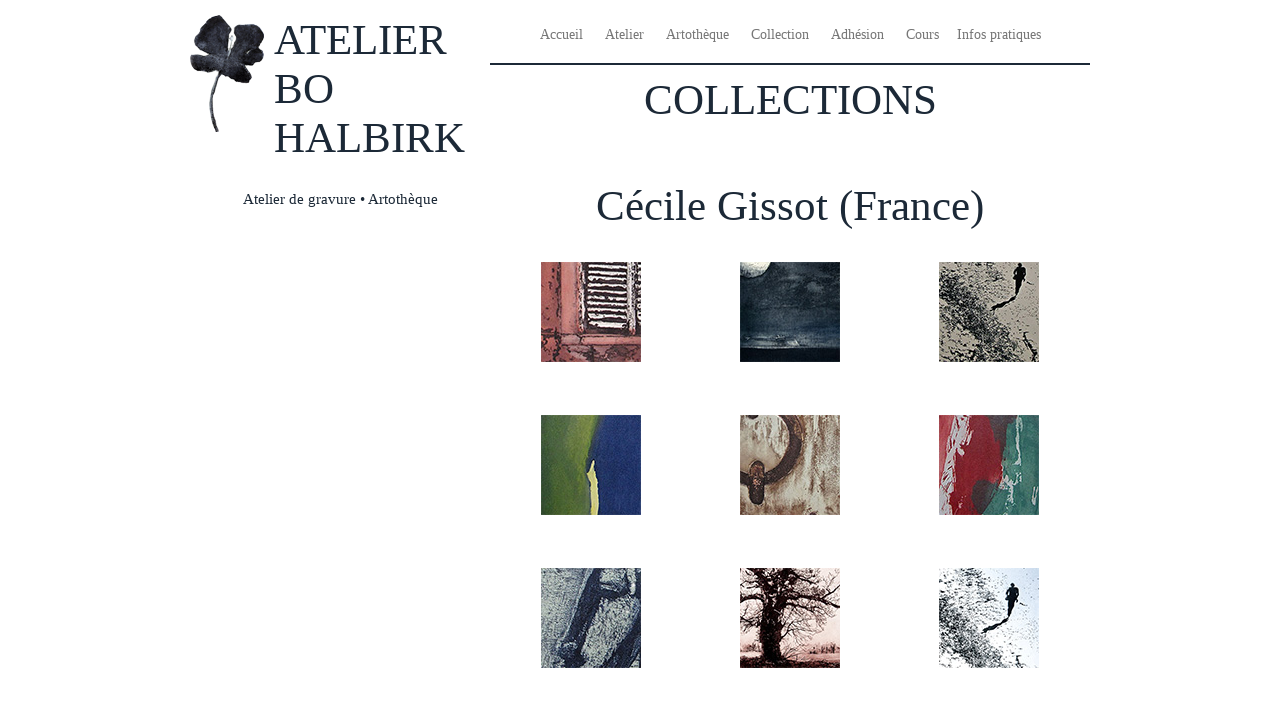

--- FILE ---
content_type: text/html
request_url: https://www.bohalbirk.com/artistes/cecile_gissot.html
body_size: 1494
content:
<!DOCTYPE html PUBLIC "-//W3C//DTD XHTML 1.0 Transitional//EN" "http://www.w3.org/TR/xhtml1/DTD/xhtml1-transitional.dtd">
<html xmlns="http://www.w3.org/1999/xhtml"><!-- InstanceBegin template="/Templates/modele_collection.dwt" codeOutsideHTMLIsLocked="false" -->
<head>
<meta http-equiv="Content-Type" content="text/html; charset=UTF-8" />
<!-- InstanceBeginEditable name="doctitle" -->
<title>Cécile Gissot - Atelier Bo Halbirk</title>
<!-- InstanceEndEditable -->
  <link href="../alt.css" rel="stylesheet" type="text/css" />
  <link href='http://fonts.googleapis.com/css?family=Bitter' rel='stylesheet' type='text/css'>
  <link href='http://fonts.googleapis.com/css?family=Rokkitt' rel='stylesheet' type='text/css'>
  <link rel="SHORTCUT ICON"	type="image/x-icon" href="../img/favicon.ico">
  <script type="text/javascript">

  var _gaq = _gaq || [];
  _gaq.push(['_setAccount', 'UA-29015253-1']);
  _gaq.push(['_trackPageview']);

  (function() {
    var ga = document.createElement('script'); ga.type = 'text/javascript'; ga.async = true;
    ga.src = ('https:' == document.location.protocol ? 'https://ssl' : 'http://www') + '.google-analytics.com/ga.js';
    var s = document.getElementsByTagName('script')[0]; s.parentNode.insertBefore(ga, s);
  })();

</script>
<!-- InstanceBeginEditable name="head" -->
<!-- InstanceEndEditable -->
</head>

<body> 

    <div id="container"> 
       
        <div id="colgche">
        
          <div id="logocontainer">
            <a href="../index.html"><img id="logo" src="../img/logov2.png" alt="Atelier de gravure Bo Halbirk">
            <h1>ATELIER<br>BO</br>HALBIRK</h1><h2>Atelier de gravure • Artothèque</h2></a>
          </div>
          
			<!-- InstanceBeginEditable name="menu gauche" -->&nbsp;<!-- InstanceEndEditable -->



        </div>
        
        <div id="coldrt">
          <ul id="menu">
              <li><a href="../index.html">Accueil</a></li>
              <li><a href="../atelier.html">Atelier</a></li>
              <li><a href="../artotheque.html">Artothèque</a></li>
              <li><a href="../collection.html">Collection</a></li>
              <li><a href="../adhesion.html">Adhésion</a></li>
              <li><a href="../cours.html">Cours</a>
              <li><a href="../infos.html">Infos pratiques</a></li>
           </ul>
           
           <hr>
           
      
      <h1>COLLECTIONS</h1><br />
	  
	  
	  <!-- InstanceBeginEditable name="Contenu" -->
      <h1>Cécile Gissot (France)</h1>
      
      <table width="100%">
      <tr>
      <td class="collection"> <a href="../collection/cecile_gissot/cecile_gissot_01.pdf"><img src="../apercu/cecile_gissot/cecile_gissot_01.jpg" /></a></td>
      <td class="collection"> <a href="../collection/cecile_gissot/cecile_gissot_02.pdf"><img src="../apercu/cecile_gissot/cecile_gissot_02.jpg" /></a></td>
      <td class="collection"> <a href="../collection/cecile_gissot/cecile_gissot_03.pdf"><img src="../apercu/cecile_gissot/cecile_gissot_03.jpg" /></a></td>
      </tr>
      
      <tr>
      <td class="collection"> <a href="../collection/cecile_gissot/cecile_gissot_04.pdf"><img src="../apercu/cecile_gissot/cecile_gissot_04.jpg" /></a></td>
      <td class="collection"> <a href="../collection/cecile_gissot/cecile_gissot_02.pdf"><img src="../apercu/cecile_gissot/cecile_gissot_05.jpg" /></a></td>
      <td class="collection"> <a href="../collection/cecile_gissot/cecile_gissot_06.pdf"><img src="../apercu/cecile_gissot/cecile_gissot_06.jpg" /></a></td>
      </tr>
      
      <tr>
      <td class="collection"> <a href="../collection/cecile_gissot/cecile_gissot_07.pdf"><img src="../apercu/cecile_gissot/cecile_gissot_07.jpg" /></a></td>
      <td class="collection"> <a href="../collection/cecile_gissot/cecile_gissot_08.pdf"><img src="../apercu/cecile_gissot/cecile_gissot_08.jpg" /></a></td>
      <td class="collection"> <a href="../collection/cecile_gissot/cecile_gissot_09.pdf"><img src="../apercu/cecile_gissot/cecile_gissot_09.jpg" /></a></td>
      </tr>
      
      <tr>
      <td class="collection"> <a href="../collection/cecile_gissot/cecile_gissot_10.pdf"><img src="../apercu/cecile_gissot/cecile_gissot_10.jpg" /></a></td>
      <td class="collection"> <a href="../collection/cecile_gissot/cecile_gissot_11.pdf"><img src="../apercu/cecile_gissot/cecile_gissot_11.jpg" /></a></td>
      <td class="collection"> <a href="../collection/cecile_gissot/cecile_gissot_12.pdf"><img src="../apercu/cecile_gissot/cecile_gissot_12.jpg" /></a></td>
      </tr>
      
      <tr>
      <td class="collection"> <a href="../collection/cecile_gissot/cecile_gissot_13.pdf"><img src="../apercu/cecile_gissot/cecile_gissot_13.jpg" /></a></td>
      <td class="collection"> <a href="../collection/cecile_gissot/cecile_gissot_14.pdf"><img src="../apercu/cecile_gissot/cecile_gissot_14.jpg" /></a></td>
      <td class="collection"> <a href="../collection/cecile_gissot/cecile_gissot_15.pdf"><img src="../apercu/cecile_gissot/cecile_gissot_15.jpg" /></a></td>
      </tr>
      
      <tr>
      <td class="collection"> <a href="../collection/cecile_gissot/cecile_gissot_16.pdf"><img src="../apercu/cecile_gissot/cecile_gissot_16.jpg" /></a></td>
      <td class="collection"> <a href="../collection/cecile_gissot/cecile_gissot_17.pdf"><img src="../apercu/cecile_gissot/cecile_gissot_17.jpg" /></a></td>
      <td class="collection"> <a href="../collection/cecile_gissot/cecile_gissot_18.pdf"><img src="../apercu/cecile_gissot/cecile_gissot_18.jpg" /></a></td>
      </tr>
      
      <tr>
      <td class="collection"> <a href="../collection/cecile_gissot/cecile_gissot_19.pdf"><img src="../apercu/cecile_gissot/cecile_gissot_19.jpg" /></a></td>
      <td class="collection"> <a href="../collection/cecile_gissot/cecile_gissot_20.pdf"><img src="../apercu/cecile_gissot/cecile_gissot_20.jpg" /></a></td>
      <td class="collection"> <a href="../collection/cecile_gissot/cecile_gissot_21.pdf"><img src="../apercu/cecile_gissot/cecile_gissot_21.jpg" /></a></td>
      </tr>
      
 <tr>
      <td class="collection"> <a href="../collection/cecile_gissot/cecile_gissot_les_fenetres_3.pdf"><img src="../apercu/cecile_gissot/cecile_gissot_les_fenetres_3.jpg" /></a></td>
      <td class="collection"> <a href="../collection/cecile_gissot/cecile_gissot_les_fenetres.pdf"><img src="../apercu/cecile_gissot/cecile_gissot_les_fenetres.jpg" /></a></td>
      <td class="collection"> <a href="../collection/cecile_gissot/cecile_gissot_e4.pdf"><img src="../apercu/cecile_gissot/cecile_gissot_e4.jpg" /></a></td>
      </tr>
      
      <tr>
      <td class="collection"> <a href="../collection/cecile_gissot/cecile_gissot_e5.pdf"><img src="../apercu/cecile_gissot/cecile_gissot_e5.jpg" /></a></td>
      <td class="collection"> <a href="../collection/cecile_gissot/cecile_gissot_e6.pdf"><img src="../apercu/cecile_gissot/cecile_gissot_e6.jpg" /></a></td>
      <td class="collection"> <a href="../collection/cecile_gissot/cecile_gissot_e8.pdf"><img src="../apercu/cecile_gissot/cecile_gissot_e8.jpg" /></a></td>
      </tr>
      
        <tr>
      <td class="collection"> <a href="../collection/cecile_gissot/Cecile_Gissot_sans_titre_linge.pdf"><img src="../apercu/cecile_gissot/Cecile_Gissot_sans_titre_linge.jpg" /></a></td>
      <td class="collection"> <a href="../collection/cecile_gissot/Cecile_Gissot_sans_titre_village.pdf"><img src="../apercu/cecile_gissot/Cecile_Gissot_sans_titre_village.jpg" /></a></td>
      <td class="collection"> <a href="../collection/cecile_gissot/Cecile_Gissot_sans_titre_amphore.pdf"><img src="../apercu/cecile_gissot/Cecile_Gissot_sans_titre_amphore.jpg" /></a></td>
      </tr>
      
        <tr>
      <td class="collection"> <a href="../collection/cecile_gissot/Cecile_Gissot_sans_titre_porte.pdf"><img src="../apercu/cecile_gissot/Cecile_Gissot_sans_titre_porte.jpg" /></a></td>
      <td class="collection"> <a href="../collection/cecile_gissot/Cecile_Gissot_Atolls.pdf"><img src="../apercu/cecile_gissot/Cecile_Gissot_Atolls.jpg" /></a></td>
      <td class="collection"> <a href="../collection/cecile_gissot/Cecile_Gissot_Nuee.pdf"><img src="../apercu/cecile_gissot/Cecile_Gissot_Nuee.jpg" /></a></td>
      </tr>
      
      
        <tr>
      <td class="collection"> <a href="../collection/cecile_gissot/Cecile_Gissot_Canopee_III.pdf"><img src="../apercu/cecile_gissot/Cecile_Gissot_Canopee_III.jpg" /></a></td>
      <td class="collection"> <a href="../collection/cecile_gissot/Cecile_Gissot_Canopee_IV.pdf"><img src="../apercu/cecile_gissot/Cecile_Gissot_Canopee_IV.jpg" /></a></td>
      <td class="collection"></td>
      </tr>
     
      
       </table><!-- InstanceEndEditable -->
      <p><a href="../collection.html">Retour</a></p>
      
      
           
  
        </div>
        
     </div>
      
  </body>
<!-- InstanceEnd --></html>



--- FILE ---
content_type: text/css
request_url: https://www.bohalbirk.com/alt.css
body_size: 954
content:
@charset "UTF-8";
/* CSS Document */


/***********************************... BALISES ...*****************************************/

a {
	color:#777;
	text-decoration:none;
}

a:hover {
	color:#314760;
	text-decoration:none;
}

linkdocs {
	color:#426285;
	font-size:20px;;
}

linkdocs:hover {
	color:#314760;
	font-size:20px;;
}

avideo{
	color:#777;
	text-align:center;
}

avideo:hover {
	color:#314760;
	text-align:center;
}

body {
	background-image:url(img/background.png);
	background-repeat:repeat-x;
	margin-top:5px;
	margin-bottom:50px;
}


h1 {
	font-family: 'Rokkitt', serif;
	color:#1c2937;
	font-size:43px;
	font-weight:lighter;
	margin-top:10px;
}


h2 {
	font-family: 'Rokkitt', serif;
	color:#1c2937;
	font-size:15px;
	font-weight:normal;
	text-align:center;
	padding-bottom:30px;
}

h3 {
	font-family: 'Bitter', serif; color:#1c2937; font-size:25px; font-weight:normal; text-align:left;
}
h4 {
	font-family: 'Rokkitt', serif;
	color:#1c2937;
	font-size:18px;
	font-weight:normal;
	text-align:center;
	padding-bottom:30px;
}
reservation
{
	font-family: 'Bitter', serif; color:#1c2937; font-size:22px; font-weight:normal; text-align:center;padding-left:20px;
}

hr {
	height:2px;
	border:2px;
	background-color:#1c2937;
	color: #1c2937;
}


/* **********************************.... ID ...****************************************** */



#bottom {
	font-family : Cambria, Palatino;
	color:#999999;
	text-align:center !important;
	margin-right:20px;
	margin-left:20px
}

#container {
	min-width:900px;
	width: 900px;
	margin-left: auto;
	margin-right:auto;
}

#colgche {
	float:left;
	width:300px;
	text-align:left;	
	padding-top:0px;	
}

#coldrt {
	float:left;
	width:600px;
	text-align:center;	
	padding-top:20px;
	padding-bottom:50px;
}

#coldrt p {
	font-family : Cambria, Palatino;
	line-height:140%;
	text-align:justify;	
}

#imghome {
	padding-top:20px;
	padding-bottom:30px;
	width:550px;
}

#imgactuel {
	padding-top:20px;
	padding-bottom:30px;
	width:550px;
}

#listeartistes {
	font-size:20px;
	text-align:left;
	padding-left:40%;
	line-height:140%;
}

#boutonreservation {
	float:center;
	padding-left:20px;
	padding-top:0px;
	border:0px;
}
#logo {
	float:left;
	padding-right:10px;
	padding-top:0px;
	border:0px;
	padding-bottom:10px;
}


#logocontainer {
	width:100%;
	height:210px;
	margin-top:0px;
	padding-top:0px;
	padding-bottom:30px;
}
#logocontainersmall {
	width:100%;
	height:80px;
	margin-top:0px;
	padding-top:0px;
	padding-left:25px;
	padding-bottom:0px;
	text-align:left;
}



#menu {
	margin:0px;
	padding:0px;
	padding-bottom:12px;
}

#menu ul {
	text-align:center;
}

#menu li {
	display:inline-block;
    margin:0px;
	padding:0px 9px 0px 9px;
}

#menu a:link, #menu a:visited {
	color:#777;
	text-decoration:none;
	font-family: 'Bitter', serif;
	font-size:14px ; 
}

#menu a:hover {
	color:#314760;
	text-decoration:none;
	font-family: 'Bitter', serif;
	font-size:14px ; 
}


#topbar {
	min-width:900px;
	width: 900px;
	margin-left: auto;
	margin-right:auto;
	text-align:right;
	color:#1c2937;
	font-family: 'Bitter', serif;
	font-size:12px;
	float:right;
}


#txtintro {
	font-family:Cambria;
	font-size:13px;
	line-height:120%;
	color:#777;
	margin-right:40px;
	margin-left:40px;
	text-align:left ;	
}
#txtvideo {
	font-family:Cambria;
	font-size:15px;
	line-height:120%;
	color:#777;
	margin-right:40px;
	margin-left:40px;
	text-align:left ;	
}


/**********************************...... CLASS.......****************************************/

.collection {
	padding-bottom:50px;
}

.menuleft li {
	color:#1c2937;
	text-decoration:none;
	font-family: 'Bitter', serif;
	font-size:16px ; 
	line-height:140%;
	list-style-type:none;
	text-align:right;
	padding-right:55px;


}

.menuleft ul {
	padding:40px;
}


.rss-box {
	font-weight:normal;
	font-family:Cambria;
	font-size:15px;
	line-height:140%;
	color:#777;
	margin-left:0px;
	margin-right:40px;
	text-align:left ;	
}

.rss-items {
	list-style-type:disc;
	-webkit-padding-start: 20px;
	-moz-padding-start:20px;
}


img.diapo {
	padding:10px;
}

img.diapo2 {
	padding:0px;
}

